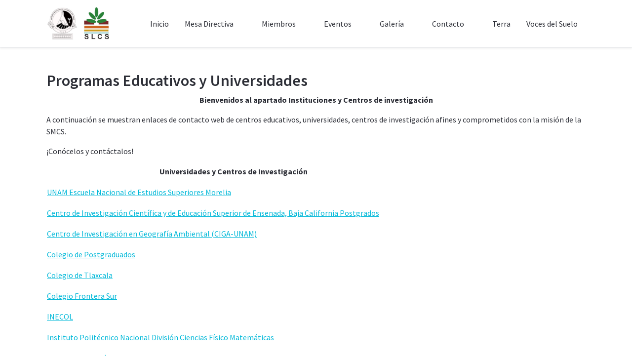

--- FILE ---
content_type: text/html; charset=utf-8
request_url: https://www.smcsmx.org/programas-educativos-y-universidades
body_size: 45497
content:
<!DOCTYPE html>
<html lang="es-es" dir="ltr">

<head>
   <meta http-equiv="X-UA-Compatible" content="IE=edge" /><meta name="viewport" content="width=device-width, initial-scale=1" /><meta name="HandheldFriendly" content="true" /><meta name="mobile-web-app-capable" content="YES" /> <!-- document meta -->
   <meta charset="utf-8">
	<meta name="author" content="Administrator">
	<meta name="description" content="Sociedad Mexicana de la Ciencia del Suelo A.C.">
	<meta name="generator" content="Joomla! - Open Source Content Management">
	<title>Programas Educativos y Universidades</title>
	<link href="/favicon.ico" rel="icon" type="image/vnd.microsoft.icon">
<link href="/images/smcs-th.png?d4e31b7ec28f6e7e1b4e69418eb79a7b" rel="shortcut icon" type="image/png" sizes="any" />
	<link href="https://fonts.gstatic.com?d4e31b7ec28f6e7e1b4e69418eb79a7b" rel="preconnect" />
	<link href="https://fonts.googleapis.com/css2?family=Source+Sans+Pro:ital,wght@0,200;0,300;0,400;0,600;0,700;0,900;1,200;1,300;1,400;1,600;1,700;1,900&amp;display=swap" rel="stylesheet" />
	<link href="https://use.fontawesome.com/releases/v7.0.0/css/all.css?d4e31b7ec28f6e7e1b4e69418eb79a7b" rel="stylesheet" />
	<link href="/media/templates/site/astroid_template_zero/css/compiled-f24262722ad3183d67590e0a587009d5.css?d4e31b7ec28f6e7e1b4e69418eb79a7b" rel="stylesheet" />
	<link href="/media/templates/site/astroid_template_zero/css/compiled-f7e9923a4f88328e0709bbdf2b68fa73.css?d4e31b7ec28f6e7e1b4e69418eb79a7b" rel="stylesheet" />
<script src="/media/vendor/jquery/js/jquery.min.js?3.7.1"></script>
	<script type="application/json" class="joomla-script-options new">{"system.paths":{"root":"","rootFull":"https:\/\/www.smcsmx.org\/","base":"","baseFull":"https:\/\/www.smcsmx.org\/"},"csrf.token":"ba19417258c14de570b6b327b9c4c321"}</script>
	<script src="/media/system/js/core.min.js?37ffe4186289eba9c5df81bea44080aff77b9684"></script>
	<script src="/media/vendor/webcomponentsjs/js/webcomponents-bundle.min.js?2.8.0" nomodule defer></script>
	<script src="/media/system/js/joomla-hidden-mail-es5.min.js?b2c8377606bb898b64d21e2d06c6bb925371b9c3" nomodule defer></script>
	<script src="/media/system/js/joomla-hidden-mail.min.js?065992337609bf436e2fedbcbdc3de1406158b97" type="module"></script>
	<script src="/media/astroid/js/jquery.easing.min.js?d4e31b7ec28f6e7e1b4e69418eb79a7b"></script>
	<script src="/media/astroid/js/megamenu.min.js?d4e31b7ec28f6e7e1b4e69418eb79a7b"></script>
	<script src="/media/astroid/js/jquery.hoverIntent.min.js?d4e31b7ec28f6e7e1b4e69418eb79a7b"></script>
	<script src="/media/astroid/js/offcanvas.min.js?d4e31b7ec28f6e7e1b4e69418eb79a7b"></script>
	<script src="/media/astroid/js/mobilemenu.min.js?d4e31b7ec28f6e7e1b4e69418eb79a7b"></script>
	<script src="/media/astroid/js/script.min.js?d4e31b7ec28f6e7e1b4e69418eb79a7b"></script>
	<script>var TEMPLATE_HASH = "0ac8146357a4aa701d25a348636cb331", ASTROID_COLOR_MODE ="light";</script>
 <!-- joomla head -->
    <!-- head styles -->
    <!-- head scripts -->
</head> <!-- document head -->

<!-- Google tag (gtag.js) -->
<script async src="https://www.googletagmanager.com/gtag/js?id=G-V4R1SJ702T"></script>
<script>
  window.dataLayer = window.dataLayer || [];
  function gtag(){dataLayer.push(arguments);}
  gtag('js', new Date());

  gtag('config', 'G-V4R1SJ702T');
</script>

<body class="site astroid-framework com-content view-article layout-default itemid-126 astroid-header-horizontal-right programas-educativos-y-universidades-alias tp-style-9 es-ES ltr">
   <button type="button" title="Back to Top" id="astroid-backtotop" class="btn circle hideonsm hideonxs" ><i class="fas fa-arrow-up"></i></button><!-- astroid container -->
<div class="astroid-container">
        <!-- astroid content -->
    <div class="astroid-content">
                <!-- astroid layout -->
        <div class="astroid-layout astroid-layout-wide">
                        <!-- astroid wrapper -->
            <div class="astroid-wrapper">
                                <div class="astroid-section astroid-header-section shadow-sm border-bottom" id="hs-1529472563843"><div class="container"><div class="astroid-row row no-gutters gx-0" id="ar-1529472563843"><div class="astroid-column col-lg-12 col-md-12 col-sm-12 col-12" id="ac-1529472563843"><div class="astroid-module-position" id="ah-1529472563843"><!-- header starts -->
<header id="astroid-header" class="astroid-header astroid-horizontal-header astroid-horizontal-right-header" data-megamenu data-megamenu-class=".has-megamenu" data-megamenu-content-class=".megamenu-container" data-dropdown-arrow="true" data-header-offset="true" data-transition-speed="100" data-megamenu-animation="slide" data-easing="linear" data-astroid-trigger="hover" data-megamenu-submenu-class=".nav-submenu,.nav-submenu-static">
   <div class="d-flex flex-row justify-content-between">
      <div class="d-flex d-lg-none justify-content-start"><div class="header-mobilemenu-trigger burger-menu-button align-self-center" data-offcanvas="#astroid-mobilemenu" data-effect="mobilemenu-slide"><button aria-label="Mobile Menu Toggle" class="button" type="button"><span class="box"><span class="inner"><span class="visually-hidden">Mobile Menu Toggle</span></span></span></button></div></div>      <div class="header-left-section as-gutter-x-xl@lg d-flex justify-content-start">
                   <!-- logo starts -->
    <!-- image logo starts -->
        <div class="logo-wrapper astroid-logo">
                <a target="_self" class="astroid-logo astroid-logo-image d-flex align-items-center mr-0 mr-lg-4" href="https://www.smcsmx.org/">
                                <img src="https://www.smcsmx.org/images/smcs-slcs.png" alt="SMCS, A.C" class="astroid-logo-default" />                                    
            <img src="https://www.smcsmx.org/images/smcs-slcs.png" alt="SMCS, A.C" class="astroid-logo-mobile" />                            </a>
            </div>
    <!-- image logo ends -->
<!-- logo ends -->                         </div>
               <div class="min-w-30 d-lg-none"></div>
                           <div class="header-right-section as-gutter-x-xl@lg d-lg-flex d-none justify-content-end flex-lg-grow-1">
            <nav class=" align-self-center d-none d-lg-block" aria-label="horizontal menu"><ul class="nav astroid-nav d-none d-lg-flex"><li data-position="right" class="nav-item nav-item-id-101 nav-item-level-1 nav-item-default"><!--menu link starts-->
<a href="/" title="Inicio" class="as-menu-item nav-link-item-id-101 nav-link item-link-component item-level-1" data-drop-action="hover">
   <span class="nav-title">
                                          <span class="nav-title-text">Inicio</span>                              </span>
   </a>
<!--menu link ends--></li><li data-position="right" class="nav-item nav-item-id-103 nav-item-level-1 nav-item-deeper nav-item-parent has-megamenu nav-item-dropdown"><!--menu link starts-->
<a href="#" title="Mesa Directiva" class="as-menu-item nav-link-item-id-103 nav-link megamenu-item-link item-link-heading item-level-1" data-drop-action="hover">
   <span class="nav-title">
                                          <span class="nav-title-text">Mesa Directiva</span>                                                <i class="fas fa-chevron-down nav-item-caret"></i>
                  </span>
   </a>
<!--menu link ends--><div style="width:250px" class="megamenu-container nav-submenu-container nav-item-level-1"><ul class="nav-submenu"><li data-position="right" class="nav-item-submenu nav-item-id-109 nav-item-level-2"><!--menu link starts-->
<a href="/mesa-directiva/organigrama" title="Organigrama" class="as-menu-item nav-link-item-id-109 item-link-component item-level-2" data-drop-action="hover">
   <span class="nav-title">
                                          <span class="nav-title-text">Organigrama</span>                              </span>
   </a>
<!--menu link ends--></li><li data-position="right" class="nav-item-submenu nav-item-id-110 nav-item-level-2"><!--menu link starts-->
<a href="/mesa-directiva/misión" title="Misión" class="as-menu-item nav-link-item-id-110 item-link-component item-level-2" data-drop-action="hover">
   <span class="nav-title">
                                          <span class="nav-title-text">Misión</span>                              </span>
   </a>
<!--menu link ends--></li><li data-position="right" class="nav-item-submenu nav-item-id-111 nav-item-level-2"><!--menu link starts-->
<a href="/mesa-directiva/estatutos" title="Estatutos" class="as-menu-item nav-link-item-id-111 item-link-component item-level-2" data-drop-action="hover">
   <span class="nav-title">
                                          <span class="nav-title-text">Estatutos</span>                              </span>
   </a>
<!--menu link ends--></li><li data-position="right" class="nav-item-submenu nav-item-id-112 nav-item-level-2"><!--menu link starts-->
<a href="/mesa-directiva/historia" title="Presidente y Expresidentes" class="as-menu-item nav-link-item-id-112 item-link-component item-level-2" data-drop-action="hover">
   <span class="nav-title">
                                          <span class="nav-title-text">Presidente y Expresidentes</span>                              </span>
   </a>
<!--menu link ends--></li></ul></div></li><li data-position="right" class="nav-item nav-item-id-104 nav-item-level-1 nav-item-deeper nav-item-parent has-megamenu nav-item-dropdown"><!--menu link starts-->
<a href="#" title="Miembros" class="as-menu-item nav-link-item-id-104 nav-link megamenu-item-link item-link-heading item-level-1" data-drop-action="hover">
   <span class="nav-title">
                                          <span class="nav-title-text">Miembros</span>                                                <i class="fas fa-chevron-down nav-item-caret"></i>
                  </span>
   </a>
<!--menu link ends--><div style="width:250px" class="megamenu-container nav-submenu-container nav-item-level-1"><ul class="nav-submenu"><li data-position="right" class="nav-item-submenu nav-item-id-114 nav-item-level-2"><!--menu link starts-->
<a href="/miembros/miembros-fundadores" title="Miembros fundadores" class="as-menu-item nav-link-item-id-114 item-link-component item-level-2" data-drop-action="hover">
   <span class="nav-title">
                                          <span class="nav-title-text">Miembros fundadores</span>                              </span>
   </a>
<!--menu link ends--></li><li data-position="right" class="nav-item-submenu nav-item-id-121 nav-item-level-2"><!--menu link starts-->
<a href="/miembros/miembros-activos" title="Miembros activos" class="as-menu-item nav-link-item-id-121 item-link-component item-level-2" data-drop-action="hover">
   <span class="nav-title">
                                          <span class="nav-title-text">Miembros activos</span>                              </span>
   </a>
<!--menu link ends--></li><li data-position="right" class="nav-item-submenu nav-item-id-115 nav-item-level-2"><!--menu link starts-->
<a href="/miembros/¿cómo-hacerse-miembro" title="¿Cómo hacerse miembro?" class="as-menu-item nav-link-item-id-115 item-link-component item-level-2" data-drop-action="hover">
   <span class="nav-title">
                                          <span class="nav-title-text">¿Cómo hacerse miembro?</span>                              </span>
   </a>
<!--menu link ends--></li><li data-position="right" class="nav-item-submenu nav-item-id-116 nav-item-level-2"><!--menu link starts-->
<a href="/miembros/beneficios-de-la-membresía" title="Beneficios de la membresía" class="as-menu-item nav-link-item-id-116 item-link-component item-level-2" data-drop-action="hover">
   <span class="nav-title">
                                          <span class="nav-title-text">Beneficios de la membresía</span>                              </span>
   </a>
<!--menu link ends--></li></ul></div></li><li data-position="right" class="nav-item nav-item-id-105 nav-item-level-1 nav-item-deeper nav-item-parent has-megamenu nav-item-dropdown"><!--menu link starts-->
<a href="#" title="Eventos" class="as-menu-item nav-link-item-id-105 nav-link megamenu-item-link item-link-heading item-level-1" data-drop-action="hover">
   <span class="nav-title">
                                          <span class="nav-title-text">Eventos</span>                                                <i class="fas fa-chevron-down nav-item-caret"></i>
                  </span>
   </a>
<!--menu link ends--><div style="width:250px" class="megamenu-container nav-submenu-container nav-item-level-1"><ul class="nav-submenu"><li data-position="right" class="nav-item-submenu nav-item-id-117 nav-item-level-2"><!--menu link starts-->
<a href="/eventos/congreso-nacional-de-la-ciencia-del-suelo" title="Congreso Nacional de la Ciencia del Suelo" class="as-menu-item nav-link-item-id-117 item-link-component item-level-2" data-drop-action="hover">
   <span class="nav-title">
                                          <span class="nav-title-text">Congreso Nacional de la Ciencia del Suelo</span>                              </span>
   </a>
<!--menu link ends--></li><li data-position="right" class="nav-item-submenu nav-item-id-118 nav-item-level-2"><!--menu link starts-->
<a href="/eventos/concursos-nacionales-de-evaluación-de-suelos" title="Concursos Nacionales de Evaluación de Suelos" class="as-menu-item nav-link-item-id-118 item-link-component item-level-2" data-drop-action="hover">
   <span class="nav-title">
                                          <span class="nav-title-text">Concursos Nacionales de Evaluación de Suelos</span>                              </span>
   </a>
<!--menu link ends--></li><li data-position="right" class="nav-item-submenu nav-item-id-119 nav-item-level-2"><!--menu link starts-->
<a href="/eventos/cursos-y-capacitaciones" title="Cursos y capacitaciones" class="as-menu-item nav-link-item-id-119 item-link-component item-level-2" data-drop-action="hover">
   <span class="nav-title">
                                          <span class="nav-title-text">Cursos y capacitaciones</span>                              </span>
   </a>
<!--menu link ends--></li><li data-position="right" class="nav-item-submenu nav-item-id-120 nav-item-level-2"><!--menu link starts-->
<a href="/eventos/congresos-anteriores" title="Congresos anteriores" class="as-menu-item nav-link-item-id-120 item-link-component item-level-2" data-drop-action="hover">
   <span class="nav-title">
                                          <span class="nav-title-text">Congresos anteriores</span>                              </span>
   </a>
<!--menu link ends--></li><li data-position="right" class="nav-item-submenu nav-item-id-137 nav-item-level-2"><!--menu link starts-->
<a href="/eventos/otros-eventos" title="Otros Eventos" class="as-menu-item nav-link-item-id-137 item-link-component item-level-2" data-drop-action="hover">
   <span class="nav-title">
                                          <span class="nav-title-text">Otros Eventos</span>                              </span>
   </a>
<!--menu link ends--></li><li data-position="right" class="nav-item-submenu nav-item-id-151 nav-item-level-2"><!--menu link starts-->
<a href="/eventos/eventos-anteiores" title="Eventos anteiores" class="as-menu-item nav-link-item-id-151 item-link-component item-level-2" data-drop-action="hover">
   <span class="nav-title">
                                          <span class="nav-title-text">Eventos anteiores</span>                              </span>
   </a>
<!--menu link ends--></li></ul></div></li><li data-position="right" class="nav-item nav-item-id-106 nav-item-level-1 nav-item-deeper nav-item-parent has-megamenu nav-item-dropdown"><!--menu link starts-->
<a href="#" title="Galería" class="as-menu-item nav-link-item-id-106 nav-link megamenu-item-link item-link-heading item-level-1" data-drop-action="hover">
   <span class="nav-title">
                                          <span class="nav-title-text">Galería</span>                                                <i class="fas fa-chevron-down nav-item-caret"></i>
                  </span>
   </a>
<!--menu link ends--><div style="width:250px" class="megamenu-container nav-submenu-container nav-item-level-1"><ul class="nav-submenu"><li data-position="right" class="nav-item-submenu nav-item-id-133 nav-item-level-2"><!--menu link starts-->
<a href="/galería/congresos-anteriores" title="Congresos Anteriores" class="as-menu-item nav-link-item-id-133 item-link-component item-level-2" data-drop-action="hover">
   <span class="nav-title">
                                          <span class="nav-title-text">Congresos Anteriores</span>                              </span>
   </a>
<!--menu link ends--></li></ul></div></li><li data-position="right" class="nav-item nav-item-id-107 nav-item-level-1 nav-item-deeper nav-item-parent has-megamenu nav-item-dropdown"><!--menu link starts-->
<a href="/contacto" title="Contacto" class="as-menu-item nav-link-item-id-107 nav-link megamenu-item-link item-link-component item-level-1" data-drop-action="hover">
   <span class="nav-title">
                                          <span class="nav-title-text">Contacto</span>                                                <i class="fas fa-chevron-down nav-item-caret"></i>
                  </span>
   </a>
<!--menu link ends--><div style="width:250px" class="megamenu-container nav-submenu-container nav-item-level-1"><ul class="nav-submenu"><li data-position="right" class="nav-item-submenu nav-item-id-143 nav-item-level-2"><!--menu link starts-->
<a href="http://www.smcsmx.org/newsletter/" title="Suscribir a Newsletter" class="as-menu-item nav-link-item-id-143 item-link-url item-level-2" target="_blank" rel="noopener noreferrer" data-drop-action="hover">
   <span class="nav-title">
                                          <span class="nav-title-text">Suscribir a Newsletter</span>                              </span>
   </a>
<!--menu link ends--></li></ul></div></li><li data-position="right" class="nav-item nav-item-id-108 nav-item-level-1"><!--menu link starts-->
<a href="http://www.terralatinoamericana.org.mx/" title="Terra" class="as-menu-item nav-link-item-id-108 nav-link item-link-url item-level-1" target="_blank" rel="noopener noreferrer" data-drop-action="hover">
   <span class="nav-title">
                                          <span class="nav-title-text">Terra</span>                              </span>
   </a>
<!--menu link ends--></li><li data-position="right" class="nav-item nav-item-id-159 nav-item-level-1"><!--menu link starts-->
<a href="https://vocesdelsuelo.org.mx/" title="Voces del Suelo" class="as-menu-item nav-link-item-id-159 nav-link item-link-url item-level-1" target="_blank" rel="noopener noreferrer" data-drop-action="hover">
   <span class="nav-title">
                                          <span class="nav-title-text">Voces del Suelo</span>                              </span>
   </a>
<!--menu link ends--></li></ul></nav>                                  </div>
         </div>
</header>
<!-- header ends --></div></div></div></div></div><div class="astroid-section astroid-component-section py-3 py-md-5" id="cs-1528971561366"><div class="container"><div class="astroid-row row" id="ar-1528971561366"><div class="astroid-column col-lg-6 col-md-12 col-sm-12 col-12 col-lg-12" id="ac-1528971561366"><div class="astroid-message" id="m-1528971711775"><div id="system-message-container">
   </div></div><div class="astroid-component" id="ca-1529739248826"><main class="astroid-component-area">
   <div class="com-content-article item-page" itemscope itemtype="https://schema.org/Article">
   <meta itemprop="inLanguage" content="es-ES" />
   
      
               <div class="item-title">
                     <h2 itemprop="headline">
               Programas Educativos y Universidades            </h2>
                                                   </div>
                     
         
      
   
      
                                 
            <div itemprop="articleBody">
         <p style="text-align: center;"><strong>Bienvenidos al apartado Instituciones y Centros de investigación</strong></p>
<p>A continuación se muestran enlaces de contacto web de centros educativos, universidades, centros de investigación afines y comprometidos con la misión de la SMCS. </p>
<p>¡Conócelos y contáctalos!</p>
<table style="width: 758px;">
<tbody>
<tr>
<td style="width: 748px;">
<p style="text-align: center;"><strong>Universidades y Centros de Investigación</strong></p>
</td>
</tr>
<tr>
<td style="width: 748px;">
<p><a title="http://www.enesmorelia.unam.mx/" href="http://www.enesmorelia.unam.mx/" target="_blank" rel="noopener noreferrer">UNAM Escuela Nacional de Estudios Superiores Morelia</a></p>
</td>
</tr>
<tr>
<td style="width: 748px;">
<p><a title="https://posgrados.cicese.mx/" href="https://posgrados.cicese.mx/" target="_blank" rel="noopener noreferrer">Centro de Investigación Científica y de Educación Superior de Ensenada, Baja California Postgrados</a></p>
</td>
</tr>
<tr>
<td style="width: 748px;">
<p><a title="http://www.ciga.unam.mx/" href="http://www.ciga.unam.mx/" target="_blank" rel="noopener noreferrer">Centro de Investigación en Geografía Ambiental (CIGA-UNAM)</a></p>
</td>
</tr>
<tr>
<td style="width: 748px;">
<p><a title="http://www.colpos.mx/wb/index.php/investigacion/lineas-prioritarias-de-investigacion" href="http://www.colpos.mx/wb/index.php/investigacion/lineas-prioritarias-de-investigacion" target="_blank" rel="noopener noreferrer">Colegio de Postgraduados</a></p>
</td>
</tr>
<tr>
<td style="width: 748px;">
<p><a title="http://coltlax.edu.mx/indexI.php?pagina=104" href="http://coltlax.edu.mx/indexI.php?pagina=104" target="_blank" rel="noopener noreferrer">Colegio de Tlaxcala</a></p>
</td>
</tr>
<tr>
<td style="width: 748px;">
<p><a title="https://www.ecosur.mx/" href="https://www.ecosur.mx/" target="_blank" rel="noopener noreferrer">Colegio Frontera Sur</a></p>
</td>
</tr>
<tr>
<td style="width: 748px;">
<p><a title="https://www.inecol.mx/inecol/index.php/es/ct-menu-item-25/investigacion" href="https://www.inecol.mx/inecol/index.php/es/ct-menu-item-25/investigacion" target="_blank" rel="noopener noreferrer">INECOL</a></p>
</td>
</tr>
<tr>
<td style="width: 748px;">
<p><a title="https://www.upibi.ipn.mx/oferta-educativa/" href="https://www.upibi.ipn.mx/oferta-educativa/" target="_blank" rel="noopener noreferrer">Instituto Politécnico Nacional División Ciencias Físico Matemáticas</a></p>
</td>
</tr>
<tr>
<td style="width: 748px;">
<p><a title="Instituto Tecnológico de Conkal" href="/Instituto Tecnológico de Conkal" target="_blank" rel="noopener noreferrer">Instituto Tecnológico de Conkal</a></p>
</td>
</tr>
<tr>
<td style="width: 748px;">
<p><a title="http://www.itroque.edu.mx/" href="http://www.itroque.edu.mx/" target="_blank" rel="noopener noreferrer">Instituto Tecnológico de Roque</a></p>
</td>
</tr>
<tr>
<td style="width: 748px;">
<p><a title="https://www.ittlajomulco.edu.mx/index.php" href="https://www.ittlajomulco.edu.mx/index.php" target="_blank" rel="noopener noreferrer">Instituto Tecnológico de Tlajomulco</a></p>
</td>
</tr>
<tr>
<td style="width: 748px;">
<p><a title="http://www.ittorreon.edu.mx/" href="http://www.ittorreon.edu.mx/" target="_blank" rel="noopener noreferrer">Instituto Tecnológico de Torreón</a></p>
</td>
</tr>
<tr>
<td style="width: 748px;">
<p><a title="http://www.italtiplanotlaxcala.edu.mx/" href="http://www.italtiplanotlaxcala.edu.mx/" target="_blank" rel="noopener noreferrer">Instituto Tecnológico del Altiplano de Tlaxcala</a></p>
</td>
</tr>
<tr>
<td style="width: 748px;">
<p><a title="http://www.itvalledelguadiana.edu.mx/licenciaturas.html" href="http://www.itvalledelguadiana.edu.mx/licenciaturas.html" target="_blank" rel="noopener noreferrer">Intituto Tecnologico del Valle de Guadiana</a></p>
</td>
</tr>
<tr>
<td style="width: 748px;">
<p><a title="http://www.geografia.filos.unam.mx/website/" href="http://www.geografia.filos.unam.mx/website/" target="_blank" rel="noopener noreferrer">UNAM Colegio de Geografía</a></p>
</td>
</tr>
<tr>
<td style="width: 748px;">
<p><a title="http://www.iingen.unam.mx/es-mx/Investigacion/Especialidad/Paginas/IngenieriaAmbiental.aspx" href="http://www.iingen.unam.mx/es-mx/Investigacion/Especialidad/Paginas/IngenieriaAmbiental.aspx" target="_blank" rel="noopener noreferrer">UNAM Instituto de Ingeniería</a></p>
</td>
</tr>
<tr>
<td style="width: 748px;">
<p><a title="http://umdi-juriquilla.fciencias.unam.mx/" href="http://umdi-juriquilla.fciencias.unam.mx/" target="_blank" rel="noopener noreferrer">UNAM Unidad Multidisciplinaria de Docencia e Investigación Campus Juriquilla</a></p>
</td>
</tr>
<tr>
<td style="width: 748px;">
<p><a title="http://www.uaaan.mx/" href="http://www.uaaan.mx/" target="_blank" rel="noopener noreferrer">Universidad Autónoma Agraria Antonio Narro</a></p>
</td>
</tr>
<tr>
<td style="width: 748px;">
<p><a title="https://suelos.chapingo.mx/" href="https://suelos.chapingo.mx/" target="_blank" rel="noopener noreferrer">Universidad Autónoma Chapingo Departamento Suelos</a></p>
</td>
</tr>
<tr>
<td style="width: 748px;">
<p><a title="https://www.uaa.mx/portal/nuestra-universidad/centros-academicos-2/centro-de-ciencias-agropecuarias/" href="https://www.uaa.mx/portal/nuestra-universidad/centros-academicos-2/centro-de-ciencias-agropecuarias/" target="_blank" rel="noopener noreferrer">Universidad Autónoma de Aguascalientes Centro de Estudios Agropecuarios</a></p>
</td>
</tr>
<tr>
<td style="width: 748px;">
<p>Universidad Autónoma de Baja California</p>
<p><a title="https://finsq.ens.uabc.mx/ingagro.php" href="https://finsq.ens.uabc.mx/ingagro.php" target="_blank" rel="noopener noreferrer">Agronomía</a></p>
<p><a title="http://webfc.ens.uabc.mx/" href="http://webfc.ens.uabc.mx/" target="_blank" rel="noopener noreferrer">Facultad de Ciencias</a></p>
</td>
</tr>
<tr>
<td style="width: 748px;">
<p>Universidad Autónoma de Ciudad Juárez</p>
<p><a title="http://www.uacj.mx/IIT/Paginas/default.aspx" href="http://www.uacj.mx/IIT/Paginas/default.aspx">Instituto de Ciencia y Tecnología</a></p>
</td>
</tr>
<tr>
<td style="width: 748px;">
<p>Universidad Autónoma de Nuevo León</p>
<p><a href="https://www.uanl.mx/centros_inv/centro-de-agricultura-protegida/">Centro Agricultura Protegida</a></p>
<p><a href="https://www.uanl.mx/centros_inv/centro-de-investigacion-en-produccion-agropecuaria/">Centro de Investigación en Producción Agropecuaria</a></p>
</td>
</tr>
<tr>
<td style="width: 748px;">
<p><a title="https://www.uaq.mx/" href="https://www.uaq.mx/" target="_blank" rel="noopener noreferrer">Universidad Autónoma de Querétaro</a></p>
</td>
</tr>
<tr>
<td style="width: 748px;">
<p><a title="http://www.uady.mx/licenciatura/" href="http://www.uady.mx/licenciatura/" target="_blank" rel="noopener noreferrer">Universidad Autónoma de Yucatán</a></p>
</td>
</tr>
<tr>
<td style="width: 748px;">
<p>Universidad Autónoma de Zacatecas</p>
<p><a href="http://ctierra.uaz.edu.mx/">Unidad Académica de Ciencias de la Tierra</a></p>
<p><a href="http://ctierra.uaz.edu.mx/">Unidad Académicas de Agronomía</a></p>
</td>
</tr>
<tr>
<td style="width: 748px;">
<p><a title="https://www.uam.mx/unidad_xochimilco.html" href="https://www.uam.mx/unidad_xochimilco.html" target="_blank" rel="noopener noreferrer">Universidad Autónoma Metropolitana Campus Xochimilco División de Ciencias Biológicas y de la Salud</a></p>
</td>
</tr>
<tr>
<td style="width: 748px;">
<p><a title="http://www.uqroo.mx/planes-de-estudio/licenciaturas/chetumal/ingenieria-ambiental/" href="http://www.uqroo.mx/planes-de-estudio/licenciaturas/chetumal/ingenieria-ambiental/" target="_blank" rel="noopener noreferrer">Universidad de Quintana Roo</a></p>
</td>
</tr>
<tr>
<td style="width: 748px;">
<p><a title="http://www.ofertaeducativa.uson.mx/index.php/division-de-ciencias-biologicas-y-de-la-salud/ingeniero-agronomo/" href="http://www.ofertaeducativa.uson.mx/index.php/division-de-ciencias-biologicas-y-de-la-salud/ingeniero-agronomo/" target="_blank" rel="noopener noreferrer">Universidad de Sonora División de Ciencias Biológicas</a></p>
</td>
</tr>
<tr>
<td style="width: 748px;">
<p>Universidad Michoacana de San Nicolás de Hidalgo</p>
<p><a href="http://www.umich.mx/licenciaturas-agropecuarias.html">Ciencias Agropecuarias</a></p>
</td>
</tr>
</tbody>
</table>
<p> </p>
<p>Perteneces, administras o conoces un centro de investigación, centro de estudios y universidades que realicen: actividades relacionadas a la vinculación, formación, capacitación e investigación respecto a las áreas: biológicas, ambientales, de conservación de recursos naturales, agronomía, química ambiental, suelos, etc. y quieres que se incluya en este apartado, favor de contactar al administrador del sitio: Lic. Cristopher Escalera al e-mail: <joomla-hidden-mail  is-link="1" is-email="1" first="Y3Jpc3RvcGhlci5lc2NhbGVyYQ==" last="Z21haWwuY29t" text="Y3Jpc3RvcGhlci5lc2NhbGVyYUBnbWFpbC5jb20=" base="" >Esta dirección de correo electrónico está siendo protegida contra los robots de spam. Necesita tener JavaScript habilitado para poder verlo.</joomla-hidden-mail></p>
<p style="text-align: center;"><strong>Atentamente:</strong></p>
<p style="text-align: center;"><strong><u>SMCS AC.</u></strong></p>       </div>
      
      
                              
<nav class="pagenavigation" aria-label="Navegación de página">
    <span class="pagination ms-0">
                <a class="btn btn-sm btn-secondary previous" href="/semblanza" rel="prev">
            <span class="visually-hidden">
                Artículo anterior: Semblanzas            </span>
            <span class="icon-chevron-left" aria-hidden="true"></span> <span aria-hidden="true">Anterior</span>            </a>
                    <a class="btn btn-sm btn-secondary next" href="/bolsa-de-trabajo" rel="next">
            <span class="visually-hidden">
                Artículo siguiente: Bolsa de Trabajo            </span>
            <span aria-hidden="true">Siguiente</span> <span class="icon-chevron-right" aria-hidden="true"></span>            </a>
        </span>
</nav>
                              </div>
</main></div></div></div></div></div><div class="astroid-section py-3 py-md-5" id="bs-631553799225528"><div class="container"><div class="astroid-row row" id="ar-441553799225528"><div class="astroid-column col-lg-3 col-md-12 col-sm-12 col-12" id="ac-531553799225529"><div class="astroid-module-position" id="b1-331553799225529"> <div class="moduletable ">
         <div id="mod-custom91" class="mod-custom custom">
    <div class="logo">
<h4 class="text-white">Dirección Postal</h4>
</div>
<div class="contact-details">
<p>Universidad Autónoma Chapingo, Departamento de Suelos km 38.5 Carr. México-Texcoco Tel 1. 01 595 95 21500 ext. 5237 Tel. 2 y Fax: 01 595 95 21721 Apartado Postal 45, 56230 Chapingo, Estado de México</p>
</div></div> </div> </div></div><div class="astroid-column col-lg-3 col-md-12 col-sm-12 col-12" id="ac-621553799225529"><div class="astroid-module-position" id="b2-761553799225529"> <div class="moduletable ">
         <div id="mod-custom92" class="mod-custom custom">
    <div class="menus d-flex">
<ul class="list-unstyled">
<li><a href="/semblanza">Semblanzas</a></li>
<li><a href="/bolsa-de-trabajo">Bolsa de Trabajo</a></li>
<li><a href="/programas-educativos-y-universidades">Programas Educativos y Universidades</a></li>
<li><a href="/enlaces-de-interes">Enlaces de Interés</a></li>
</ul>
</div></div> </div> </div></div><div class="astroid-column col-lg-3 col-md-12 col-sm-12 col-12" id="ac-441553799225529"><div class="astroid-module-position" id="b3-541553799225529"> <div class="moduletable ">
         <div id="mod-custom93" class="mod-custom custom">
    <div class="menus d-flex">
<ul class="list-unstyled">
<li><a href="https://terralatinoamericana.org.mx"> <img src="http://www.smcsmx.org/2019/img/terra/37-1.jpg" /></a></li>
</ul>
</div></div> </div> </div></div><div class="astroid-column col-lg-3 col-md-12 col-sm-12 col-12" id="ac-561553799225529"><div class="astroid-module-position" id="b4-691553799225529"> <div class="moduletable ">
         <div id="mod-custom94" class="mod-custom custom">
    <p><a href="http://slcs.org.mx/"> <img src="/2019/img/slcs.jpg" width="109" height="137" /></a></p>
<p><a href="https://iuss.org/index.php"> <img src="/2019/img/iuss.png" /></a></p>
<p><a href="http://www.fao.org/world-soil-day/es/"> <img src="/2019/img/dia_suelo.png" width="83" height="119" /></a></p></div> </div> </div></div></div></div></div>                            </div>
            <!-- end of astroid wrapper -->
                    </div>
        <!-- end of astroid layout -->
            </div>
    <!-- end of astroid content -->
    <div id="astroid-mobilemenu-wrap"><div class="astroid-mobilemenu d-none d-init dir-left" data-class-prefix="astroid-mobilemenu" id="astroid-mobilemenu">
   <div class="burger-menu-button active">
      <button aria-label="Mobile Menu Toggle" type="button" class="button close-offcanvas offcanvas-close-btn">
         <span class="box">
            <span class="inner"><span class="visually-hidden">Mobile Menu Toggle</span></span>
         </span>
      </button>
   </div>
   <ul class="astroid-mobile-menu d-none"><li class="nav-item nav-item-id-101 nav-item-level-1 nav-item-default"><!--menu link starts-->
<a href="/" title="Inicio" class="as-menu-item nav-link-item-id-101 nav-link item-link-component item-level-1" data-drop-action="hover">
   <span class="nav-title">
                                          <span class="nav-title-text">Inicio</span>                              </span>
   </a>
<!--menu link ends--></li><li class="nav-item nav-item-id-103 nav-item-level-1 nav-item-deeper nav-item-parent has-megamenu nav-item-dropdown"><!--menu link starts-->
<a href="#" title="Mesa Directiva" class="as-menu-item nav-link-item-id-103 nav-link item-link-heading item-level-1" data-drop-action="hover">
   <span class="nav-title">
                                          <span class="nav-title-text">Mesa Directiva</span>                              </span>
   </a>
<!--menu link ends--><ul class="nav-child list-group navbar-subnav level-1"><li class="nav-item-submenu nav-item-id-109 nav-item-level-2"><!--menu link starts-->
<a href="/mesa-directiva/organigrama" title="Organigrama" class="as-menu-item nav-link-item-id-109 nav-link item-link-component item-level-2" data-drop-action="hover">
   <span class="nav-title">
                                          <span class="nav-title-text">Organigrama</span>                              </span>
   </a>
<!--menu link ends--></li><li class="nav-item-submenu nav-item-id-110 nav-item-level-2"><!--menu link starts-->
<a href="/mesa-directiva/misión" title="Misión" class="as-menu-item nav-link-item-id-110 nav-link item-link-component item-level-2" data-drop-action="hover">
   <span class="nav-title">
                                          <span class="nav-title-text">Misión</span>                              </span>
   </a>
<!--menu link ends--></li><li class="nav-item-submenu nav-item-id-111 nav-item-level-2"><!--menu link starts-->
<a href="/mesa-directiva/estatutos" title="Estatutos" class="as-menu-item nav-link-item-id-111 nav-link item-link-component item-level-2" data-drop-action="hover">
   <span class="nav-title">
                                          <span class="nav-title-text">Estatutos</span>                              </span>
   </a>
<!--menu link ends--></li><li class="nav-item-submenu nav-item-id-112 nav-item-level-2"><!--menu link starts-->
<a href="/mesa-directiva/historia" title="Presidente y Expresidentes" class="as-menu-item nav-link-item-id-112 nav-link item-link-component item-level-2" data-drop-action="hover">
   <span class="nav-title">
                                          <span class="nav-title-text">Presidente y Expresidentes</span>                              </span>
   </a>
<!--menu link ends--></li></ul></li><li class="nav-item nav-item-id-104 nav-item-level-1 nav-item-deeper nav-item-parent has-megamenu nav-item-dropdown"><!--menu link starts-->
<a href="#" title="Miembros" class="as-menu-item nav-link-item-id-104 nav-link item-link-heading item-level-1" data-drop-action="hover">
   <span class="nav-title">
                                          <span class="nav-title-text">Miembros</span>                              </span>
   </a>
<!--menu link ends--><ul class="nav-child list-group navbar-subnav level-1"><li class="nav-item-submenu nav-item-id-114 nav-item-level-2"><!--menu link starts-->
<a href="/miembros/miembros-fundadores" title="Miembros fundadores" class="as-menu-item nav-link-item-id-114 nav-link item-link-component item-level-2" data-drop-action="hover">
   <span class="nav-title">
                                          <span class="nav-title-text">Miembros fundadores</span>                              </span>
   </a>
<!--menu link ends--></li><li class="nav-item-submenu nav-item-id-121 nav-item-level-2"><!--menu link starts-->
<a href="/miembros/miembros-activos" title="Miembros activos" class="as-menu-item nav-link-item-id-121 nav-link item-link-component item-level-2" data-drop-action="hover">
   <span class="nav-title">
                                          <span class="nav-title-text">Miembros activos</span>                              </span>
   </a>
<!--menu link ends--></li><li class="nav-item-submenu nav-item-id-115 nav-item-level-2"><!--menu link starts-->
<a href="/miembros/¿cómo-hacerse-miembro" title="¿Cómo hacerse miembro?" class="as-menu-item nav-link-item-id-115 nav-link item-link-component item-level-2" data-drop-action="hover">
   <span class="nav-title">
                                          <span class="nav-title-text">¿Cómo hacerse miembro?</span>                              </span>
   </a>
<!--menu link ends--></li><li class="nav-item-submenu nav-item-id-116 nav-item-level-2"><!--menu link starts-->
<a href="/miembros/beneficios-de-la-membresía" title="Beneficios de la membresía" class="as-menu-item nav-link-item-id-116 nav-link item-link-component item-level-2" data-drop-action="hover">
   <span class="nav-title">
                                          <span class="nav-title-text">Beneficios de la membresía</span>                              </span>
   </a>
<!--menu link ends--></li></ul></li><li class="nav-item nav-item-id-105 nav-item-level-1 nav-item-deeper nav-item-parent has-megamenu nav-item-dropdown"><!--menu link starts-->
<a href="#" title="Eventos" class="as-menu-item nav-link-item-id-105 nav-link item-link-heading item-level-1" data-drop-action="hover">
   <span class="nav-title">
                                          <span class="nav-title-text">Eventos</span>                              </span>
   </a>
<!--menu link ends--><ul class="nav-child list-group navbar-subnav level-1"><li class="nav-item-submenu nav-item-id-117 nav-item-level-2"><!--menu link starts-->
<a href="/eventos/congreso-nacional-de-la-ciencia-del-suelo" title="Congreso Nacional de la Ciencia del Suelo" class="as-menu-item nav-link-item-id-117 nav-link item-link-component item-level-2" data-drop-action="hover">
   <span class="nav-title">
                                          <span class="nav-title-text">Congreso Nacional de la Ciencia del Suelo</span>                              </span>
   </a>
<!--menu link ends--></li><li class="nav-item-submenu nav-item-id-118 nav-item-level-2"><!--menu link starts-->
<a href="/eventos/concursos-nacionales-de-evaluación-de-suelos" title="Concursos Nacionales de Evaluación de Suelos" class="as-menu-item nav-link-item-id-118 nav-link item-link-component item-level-2" data-drop-action="hover">
   <span class="nav-title">
                                          <span class="nav-title-text">Concursos Nacionales de Evaluación de Suelos</span>                              </span>
   </a>
<!--menu link ends--></li><li class="nav-item-submenu nav-item-id-119 nav-item-level-2"><!--menu link starts-->
<a href="/eventos/cursos-y-capacitaciones" title="Cursos y capacitaciones" class="as-menu-item nav-link-item-id-119 nav-link item-link-component item-level-2" data-drop-action="hover">
   <span class="nav-title">
                                          <span class="nav-title-text">Cursos y capacitaciones</span>                              </span>
   </a>
<!--menu link ends--></li><li class="nav-item-submenu nav-item-id-120 nav-item-level-2"><!--menu link starts-->
<a href="/eventos/congresos-anteriores" title="Congresos anteriores" class="as-menu-item nav-link-item-id-120 nav-link item-link-component item-level-2" data-drop-action="hover">
   <span class="nav-title">
                                          <span class="nav-title-text">Congresos anteriores</span>                              </span>
   </a>
<!--menu link ends--></li><li class="nav-item-submenu nav-item-id-137 nav-item-level-2"><!--menu link starts-->
<a href="/eventos/otros-eventos" title="Otros Eventos" class="as-menu-item nav-link-item-id-137 nav-link item-link-component item-level-2" data-drop-action="hover">
   <span class="nav-title">
                                          <span class="nav-title-text">Otros Eventos</span>                              </span>
   </a>
<!--menu link ends--></li><li class="nav-item-submenu nav-item-id-151 nav-item-level-2"><!--menu link starts-->
<a href="/eventos/eventos-anteiores" title="Eventos anteiores" class="as-menu-item nav-link-item-id-151 nav-link item-link-component item-level-2" data-drop-action="hover">
   <span class="nav-title">
                                          <span class="nav-title-text">Eventos anteiores</span>                              </span>
   </a>
<!--menu link ends--></li></ul></li><li class="nav-item nav-item-id-106 nav-item-level-1 nav-item-deeper nav-item-parent has-megamenu nav-item-dropdown"><!--menu link starts-->
<a href="#" title="Galería" class="as-menu-item nav-link-item-id-106 nav-link item-link-heading item-level-1" data-drop-action="hover">
   <span class="nav-title">
                                          <span class="nav-title-text">Galería</span>                              </span>
   </a>
<!--menu link ends--><ul class="nav-child list-group navbar-subnav level-1"><li class="nav-item-submenu nav-item-id-133 nav-item-level-2"><!--menu link starts-->
<a href="/galería/congresos-anteriores" title="Congresos Anteriores" class="as-menu-item nav-link-item-id-133 nav-link item-link-component item-level-2" data-drop-action="hover">
   <span class="nav-title">
                                          <span class="nav-title-text">Congresos Anteriores</span>                              </span>
   </a>
<!--menu link ends--></li></ul></li><li class="nav-item nav-item-id-107 nav-item-level-1 nav-item-deeper nav-item-parent has-megamenu nav-item-dropdown"><!--menu link starts-->
<a href="/contacto" title="Contacto" class="as-menu-item nav-link-item-id-107 nav-link item-link-component item-level-1" data-drop-action="hover">
   <span class="nav-title">
                                          <span class="nav-title-text">Contacto</span>                              </span>
   </a>
<!--menu link ends--><ul class="nav-child list-group navbar-subnav level-1"><li class="nav-item-submenu nav-item-id-143 nav-item-level-2"><!--menu link starts-->
<a href="http://www.smcsmx.org/newsletter/" title="Suscribir a Newsletter" class="as-menu-item nav-link-item-id-143 nav-link item-link-url item-level-2" target="_blank" rel="noopener noreferrer" data-drop-action="hover">
   <span class="nav-title">
                                          <span class="nav-title-text">Suscribir a Newsletter</span>                              </span>
   </a>
<!--menu link ends--></li></ul></li><li class="nav-item nav-item-id-108 nav-item-level-1"><!--menu link starts-->
<a href="http://www.terralatinoamericana.org.mx/" title="Terra" class="as-menu-item nav-link-item-id-108 nav-link item-link-url item-level-1" target="_blank" rel="noopener noreferrer" data-drop-action="hover">
   <span class="nav-title">
                                          <span class="nav-title-text">Terra</span>                              </span>
   </a>
<!--menu link ends--></li><li class="nav-item nav-item-id-159 nav-item-level-1"><!--menu link starts-->
<a href="https://vocesdelsuelo.org.mx/" title="Voces del Suelo" class="as-menu-item nav-link-item-id-159 nav-link item-link-url item-level-1" target="_blank" rel="noopener noreferrer" data-drop-action="hover">
   <span class="nav-title">
                                          <span class="nav-title-text">Voces del Suelo</span>                              </span>
   </a>
<!--menu link ends--></li></ul></div>
</div></div>
<!-- end of astroid container -->
   <!-- body and layout -->
    <!-- body scripts -->
</body> <!-- document body -->

</html> <!-- document end -->

--- FILE ---
content_type: text/css
request_url: https://www.smcsmx.org/media/templates/site/astroid_template_zero/css/compiled-f7e9923a4f88328e0709bbdf2b68fa73.css?d4e31b7ec28f6e7e1b4e69418eb79a7b
body_size: 5571
content:
#astroid-backtotop{background:rgb(255, 161, 51);padding:10px;}#astroid-backtotop > i{font-size:20px;color:rgb(255, 255, 255);width:20px;height:20px;line-height:20px;text-align:center;}[data-bs-theme=dark] #astroid-backtotop{background:rgb(255, 161, 51);}[data-bs-theme=dark] #astroid-backtotop > i{color:rgb(255, 255, 255);}#bs-631553799225528{background-color:rgb(44, 46, 54);color:rgb(255, 255, 255);}#bs-631553799225528 a{color:rgb(255, 255, 255);}#bs-631553799225528 a:hover{color:rgb(255, 51, 102);}[data-bs-theme=dark] #bs-631553799225528{background-color:rgb(44, 46, 54);color:rgb(255, 255, 255);}[data-bs-theme=dark] #bs-631553799225528 a{color:rgb(255, 255, 255);}[data-bs-theme=dark] #bs-631553799225528 a:hover{color:rgb(255, 51, 102);}.mobilemenu-slide.astroid-mobilemenu{visibility:visible;-webkit-transform:translate3d(-100%, 0, 0);transform:translate3d(-100%, 0, 0);}.mobilemenu-slide.astroid-mobilemenu-open .mobilemenu-slide.astroid-mobilemenu {visibility:visible;-webkit-transform:translate3d(0, 0, 0);transform:translate3d(0, 0, 0);}.mobilemenu-slide.astroid-mobilemenu::after{display:none;}body.astroid-framework, .body.astroid-framework{font-weight:500;text-transform:none;font-family:"Source Sans Pro", Arial, Helvetica, sans-serif;}.astroid-framework h1, .astroid-framework .h1{font-weight:500;text-transform:none;font-family:"Source Sans Pro", Arial, Helvetica, sans-serif;}.astroid-framework h2, .astroid-framework .h2{font-weight:600;text-transform:none;font-family:"Source Sans Pro", Arial, Helvetica, sans-serif;}.astroid-framework h3, .astroid-framework .h3{font-weight:500;text-transform:none;font-family:"Source Sans Pro", Arial, Helvetica, sans-serif;}.astroid-framework h4, .astroid-framework .h4{font-weight:500;text-transform:none;font-family:"Source Sans Pro", Arial, Helvetica, sans-serif;}.astroid-framework h5, .astroid-framework .h5{font-weight:500;text-transform:none;font-family:"Source Sans Pro", Arial, Helvetica, sans-serif;}.astroid-framework h6, .astroid-framework .h6{font-weight:500;text-transform:none;font-family:"Source Sans Pro", Arial, Helvetica, sans-serif;}.astroid-framework .astroid-nav > li > .as-menu-item, .astroid-framework .astroid-sidebar-menu > li > .nav-item-inner > .as-menu-item, .astroid-framework .astroid-mobile-menu > .nav-item > .as-menu-item{font-weight:400;text-transform:none;font-family:"Source Sans Pro", Arial, Helvetica, sans-serif;}.astroid-framework .nav-submenu-container .nav-submenu > li, .astroid-framework .jddrop-content .megamenu-item .megamenu-menu li, .astroid-framework .nav-submenu, .astroid-framework .astroid-mobile-menu .nav-child .menu-go-back, .astroid-framework .astroid-mobile-menu .nav-child .nav-item-submenu > .as-menu-item, .astroid-framework .nav-item-submenu .as-menu-item{font-weight:400;text-transform:none;font-family:"Source Sans Pro", Arial, Helvetica, sans-serif;}:root .astroid-framework, [data-bs-theme="light"] .astroid-framework{--bs-body-bg:rgb(255, 255, 255);--bs-body-color:rgb(44, 46, 54);--bs-link-color:rgb(0, 184, 216);--bs-link-color-rgb:0,184,216;--bs-link-opacity:1;--bs-link-hover-color:rgb(255, 51, 102);--bs-link-hover-color-rgb:255,51,102;--as-header-text-color:rgb(44, 46, 54);--as-header-bg:rgb(255, 255, 255);--as-stick-header-bg-color:rgb(255, 255, 255);--as-stick-header-menu-link-color:rgb(44, 46, 54);--as-stick-header-menu-link-hover-color:rgb(255, 51, 102);--as-stick-header-menu-link-active-color:rgb(255, 51, 102);--as-main-menu-link-color:rgb(44, 46, 54);--as-main-menu-link-hover-color:rgb(255, 51, 102);--as-main-menu-link-active-color:rgb(255, 51, 102);--as-dropdown-bg-color:rgb(255, 255, 255);--as-dropdown-link-color:rgb(0, 0, 0);--as-dropdown-menu-link-hover-color:rgb(255, 255, 255);--as-dropdown-menu-hover-bg-color:rgb(255, 51, 102);--as-dropdown-menu-active-link-color:rgb(255, 255, 255);--as-dropdown-menu-active-bg-color:rgb(255, 51, 102);--as-mobile-menu-text-color:rgb(0, 0, 0);--as-mobile-backgroundcolor:rgb(255, 255, 255);--as-mobile-menu-link-color:rgb(0, 0, 0);--as-mobile-menu-active-link-color:rgb(255, 51, 102);--as-mobile-menu-active-bg-color:rgb(255, 255, 255);--as-contact-info-icon-color:rgb(255, 255, 255);}[data-bs-theme="dark"] .astroid-framework{--bs-body-bg:rgb(255, 255, 255);--bs-body-color:rgb(44, 46, 54);--bs-link-color:rgb(0, 184, 216);--bs-link-color-rgb:0,184,216;--bs-link-opacity:1;--bs-link-hover-color:rgb(255, 51, 102);--bs-link-hover-color-rgb:255,51,102;--as-header-text-color:rgb(44, 46, 54);--as-header-bg:rgb(255, 255, 255);--as-stick-header-bg-color:rgb(255, 255, 255);--as-stick-header-menu-link-color:rgb(44, 46, 54);--as-stick-header-menu-link-hover-color:rgb(255, 51, 102);--as-stick-header-menu-link-active-color:rgb(255, 51, 102);--as-main-menu-link-color:rgb(44, 46, 54);--as-main-menu-link-hover-color:rgb(255, 51, 102);--as-main-menu-link-active-color:rgb(255, 51, 102);--as-dropdown-bg-color:rgb(255, 255, 255);--as-dropdown-link-color:rgb(0, 0, 0);--as-dropdown-menu-link-hover-color:rgb(255, 255, 255);--as-dropdown-menu-hover-bg-color:rgb(255, 51, 102);--as-dropdown-menu-active-link-color:rgb(255, 255, 255);--as-dropdown-menu-active-bg-color:rgb(255, 51, 102);--as-mobile-menu-text-color:rgb(0, 0, 0);--as-mobile-backgroundcolor:rgb(255, 255, 255);--as-mobile-menu-link-color:rgb(0, 0, 0);--as-mobile-menu-active-link-color:rgb(255, 51, 102);--as-mobile-menu-active-bg-color:rgb(255, 255, 255);--as-contact-info-icon-color:rgb(255, 255, 255);}.items-leading .article-title .page-header h2{font-size:32px;}.items-row .article-title .page-header h2{font-size:26px;}